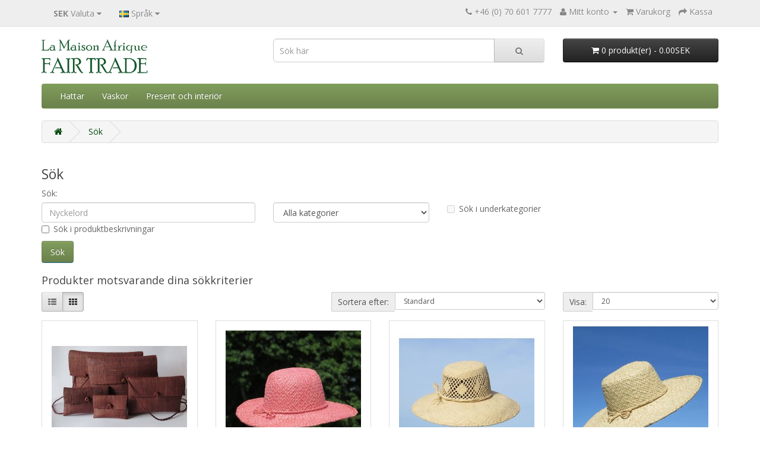

--- FILE ---
content_type: text/html; charset=utf-8
request_url: https://www.la-maison-afrique-fairtrade.se/fair_trade_grossist/index.php?route=product/search&tag=raffia
body_size: 6813
content:
<!DOCTYPE html>
<!--[if IE]><![endif]-->
<!--[if IE 8 ]><html dir="ltr" lang="se" class="ie8"><![endif]-->
<!--[if IE 9 ]><html dir="ltr" lang="se" class="ie9"><![endif]-->
<!--[if (gt IE 9)|!(IE)]><!-->
<html dir="ltr" lang="se">
<!--<![endif]-->
<head>
<meta charset="UTF-8" />
<meta name="viewport" content="width=device-width, initial-scale=1">
<meta http-equiv="X-UA-Compatible" content="IE=edge">
<title>Sök - Tag - raffia</title>
<base href="https://www.la-maison-afrique-fairtrade.se/fair_trade_grossist/" />
<script src="catalog/view/javascript/jquery/jquery-2.1.1.min.js" type="text/javascript"></script>
<link href="catalog/view/javascript/bootstrap/css/bootstrap.min.css" rel="stylesheet" media="screen" />
<script src="catalog/view/javascript/bootstrap/js/bootstrap.min.js" type="text/javascript"></script>
<link href="catalog/view/javascript/font-awesome/css/font-awesome.min.css" rel="stylesheet" type="text/css" />
<link href="//fonts.googleapis.com/css?family=Open+Sans:400,400i,300,700" rel="stylesheet" type="text/css" />
<link href="catalog/view/theme/la-maison-afrique/stylesheet/stylesheet.css" rel="stylesheet">
<script src="catalog/view/javascript/common.js" type="text/javascript"></script>
<link href="https://www.la-maison-afrique-fairtrade.se/fair_trade_grossist/index.php?route=product/search" rel="canonical" />
<link href="https://www.la-maison-afrique-fairtrade.se/fair_trade_grossist/image/catalog/favicon.png" rel="icon" />
</head>
<body class="product-search">
<nav id="top">
  <div class="container">
    <div class="pull-left">
<form action="https://www.la-maison-afrique-fairtrade.se/fair_trade_grossist/index.php?route=common/currency/currency" method="post" enctype="multipart/form-data" id="form-currency">
  <div class="btn-group">
    <button class="btn btn-link dropdown-toggle" data-toggle="dropdown">
                                            <strong>SEK</strong>
                    <span class="hidden-xs hidden-sm hidden-md">Valuta</span> <i class="fa fa-caret-down"></i></button>
    <ul class="dropdown-menu">
                  <li><button class="currency-select btn btn-link btn-block" type="button" name="DKK">DKK Dansk krona</button></li>
                        <li><button class="currency-select btn btn-link btn-block" type="button" name="EUR">€ Euro</button></li>
                        <li><button class="currency-select btn btn-link btn-block" type="button" name="NOK">NOK Norsk krona</button></li>
                        <li><button class="currency-select btn btn-link btn-block" type="button" name="GBP">£ Pound Sterling</button></li>
                        <li><button class="currency-select btn btn-link btn-block" type="button" name="SEK">SEK Svensk krona</button></li>
                        <li><button class="currency-select btn btn-link btn-block" type="button" name="USD">$ US Dollar</button></li>
                </ul>
  </div>
  <input type="hidden" name="code" value="" />
  <input type="hidden" name="redirect" value="https://www.la-maison-afrique-fairtrade.se/fair_trade_grossist/index.php?route=product/search&amp;tag=raffia" />
</form>
</div>
    <div class="pull-left">
<form action="https://www.la-maison-afrique-fairtrade.se/fair_trade_grossist/index.php?route=common/language/language" method="post" enctype="multipart/form-data" id="form-language">
  <div class="btn-group">
    <button class="btn btn-link dropdown-toggle" data-toggle="dropdown">
            <img src="catalog/language/se-se/se-se.png" alt="Svenska" title="Svenska">
                    <span class="hidden-xs hidden-sm hidden-md">Språk</span> <i class="fa fa-caret-down"></i></button>
    <ul class="dropdown-menu">
            <li><button class="btn btn-link btn-block language-select" type="button" name="se-se"><img src="catalog/language/se-se/se-se.png" alt="Svenska" title="Svenska" /> Svenska</button></li>
            <li><button class="btn btn-link btn-block language-select" type="button" name="en-gb"><img src="catalog/language/en-gb/en-gb.png" alt="English" title="English" /> English</button></li>
          </ul>
  </div>
  <input type="hidden" name="code" value="" />
  <input type="hidden" name="redirect" value="https://www.la-maison-afrique-fairtrade.se/fair_trade_grossist/index.php?route=product/search&amp;tag=raffia" />
</form>
</div>
    <div id="top-links" class="nav pull-right">
      <ul class="list-inline">
        <li><a href="https://www.la-maison-afrique-fairtrade.se/fair_trade_grossist/index.php?route=information/contact"><i class="fa fa-phone"></i></a> <span class="hidden-xs hidden-sm hidden-md">+46 (0) 70 601 7777</span></li>
        <li class="dropdown"><a href="https://www.la-maison-afrique-fairtrade.se/fair_trade_grossist/index.php?route=account/account" title="Mitt konto" class="dropdown-toggle" data-toggle="dropdown"><i class="fa fa-user"></i> <span class="hidden-xs hidden-sm hidden-md">Mitt konto</span> <span class="caret"></span></a>
          <ul class="dropdown-menu dropdown-menu-right">
                        <li><a href="https://www.la-maison-afrique-fairtrade.se/fair_trade_grossist/index.php?route=account/register">Registrera</a></li>
            <li><a href="https://www.la-maison-afrique-fairtrade.se/fair_trade_grossist/index.php?route=account/login">Logga in</a></li>
                      </ul>
        </li>
              <li><a href="https://www.la-maison-afrique-fairtrade.se/fair_trade_grossist/index.php?route=checkout/cart" title="Varukorg"><i class="fa fa-shopping-cart"></i> <span class="hidden-xs hidden-sm hidden-md">Varukorg</span></a></li>
        <li><a href="https://www.la-maison-afrique-fairtrade.se/fair_trade_grossist/index.php?route=checkout/checkout" title="Kassa"><i class="fa fa-share"></i> <span class="hidden-xs hidden-sm hidden-md">Kassa</span></a></li>
      </ul>
    </div>
  </div>
</nav>
<header>
  <div class="container">
    <div class="row">
      <div class="col-sm-4">
        <div id="logo">
                    <a href="https://www.la-maison-afrique-fairtrade.se/fair_trade_grossist/index.php?route=common/home"><img src="https://www.la-maison-afrique-fairtrade.se/fair_trade_grossist/image/catalog/LaMaisonAfrique1.png" title="La Maison Afrique FAIR TRADE" alt="La Maison Afrique FAIR TRADE" class="img-responsive" /></a>
                  </div>
      </div>
      <div class="col-sm-5"><div id="search" class="input-group">
  <input type="text" name="search" value="" placeholder="Sök här" class="form-control input-lg" />
  <span class="input-group-btn">
    <button type="button" class="btn btn-default btn-lg"><i class="fa fa-search"></i></button>
  </span>
</div>      </div>
      <div class="col-sm-3"><div id="cart" class="btn-group btn-block">
  <button type="button" data-toggle="dropdown" data-loading-text="Loading..." class="btn btn-inverse btn-block btn-lg dropdown-toggle"><i class="fa fa-shopping-cart"></i> <span id="cart-total">0 produkt(er) - 0.00SEK</span></button>
  <ul class="dropdown-menu pull-right">
        <li>
      <p class="text-center">Din varukorg är tom!</p>
    </li>
      </ul>
</div>
</div>
    </div>
  </div>
</header>
<div class="container">
  <nav id="menu" class="navbar">
    <div class="navbar-header"><span id="category" class="visible-xs">Kategorier</span>
      <button type="button" class="btn btn-navbar navbar-toggle" data-toggle="collapse" data-target=".navbar-ex1-collapse"><i class="fa fa-bars"></i></button>
    </div>
    <div class="collapse navbar-collapse navbar-ex1-collapse">
      <ul class="nav navbar-nav">
                        <li class="dropdown"><a href="https://www.la-maison-afrique-fairtrade.se/fair_trade_grossist/hats-hattar" class="dropdown-toggle" data-toggle="dropdown">Hattar</a>
          <div class="dropdown-menu">
            <div class="dropdown-inner">
                            <ul class="list-unstyled">
                                <li><a href="https://www.la-maison-afrique-fairtrade.se/fair_trade_grossist/hats-hattar/hattar-hats">Hattar  (13)</a></li>
                                <li><a href="https://www.la-maison-afrique-fairtrade.se/fair_trade_grossist/hats-hattar/barnhattar-children-hats">Barnhattar  (3)</a></li>
                              </ul>
                          </div>
            <a href="https://www.la-maison-afrique-fairtrade.se/fair_trade_grossist/hats-hattar" class="see-all">Se alla Hattar</a> </div>
        </li>
                                <li class="dropdown"><a href="https://www.la-maison-afrique-fairtrade.se/fair_trade_grossist/bags-vaskor" class="dropdown-toggle" data-toggle="dropdown">Väskor</a>
          <div class="dropdown-menu">
            <div class="dropdown-inner">
                            <ul class="list-unstyled">
                                <li><a href="https://www.la-maison-afrique-fairtrade.se/fair_trade_grossist/bags-vaskor/shopping-basket-pinic-basket-shoppingkorg-utflyktskorg">Shopping- och utflyktskorgar (10)</a></li>
                                <li><a href="https://www.la-maison-afrique-fairtrade.se/fair_trade_grossist/bags-vaskor/handbags-shoulderbags-handvaskor-axelvaskor">Handväskor och axelväskor (19)</a></li>
                                <li><a href="https://www.la-maison-afrique-fairtrade.se/fair_trade_grossist/bags-vaskor/kuvertväskor-envelopebags">Kuvertväskor och dokumentportföljer (7)</a></li>
                              </ul>
                          </div>
            <a href="https://www.la-maison-afrique-fairtrade.se/fair_trade_grossist/bags-vaskor" class="see-all">Se alla Väskor</a> </div>
        </li>
                                <li class="dropdown"><a href="https://www.la-maison-afrique-fairtrade.se/fair_trade_grossist/present-interior" class="dropdown-toggle" data-toggle="dropdown">Present och interiör</a>
          <div class="dropdown-menu">
            <div class="dropdown-inner">
                            <ul class="list-unstyled">
                                <li><a href="https://www.la-maison-afrique-fairtrade.se/fair_trade_grossist/present-interior/gift-packaging-presentforpackningar">Presentförpackningar (12)</a></li>
                                <li><a href="https://www.la-maison-afrique-fairtrade.se/fair_trade_grossist/present-interior/metal-recycling-model-vehicles-metallatervinning-modellfordon">Metallåtervinning: Modellfordon etc (6)</a></li>
                                <li><a href="https://www.la-maison-afrique-fairtrade.se/fair_trade_grossist/present-interior/anteimoro-papper-greeting-cards-papper-gratulationskort">Anteimoro barkpapper: Gratulationskort etc (20)</a></li>
                                <li><a href="https://www.la-maison-afrique-fairtrade.se/fair_trade_grossist/present-interior/orderliness-ordning-reda">Ordning &amp; Reda (6)</a></li>
                                <li><a href="https://www.la-maison-afrique-fairtrade.se/fair_trade_grossist/present-interior/decorated-table-dukat-bord">Det dukade bordet (14)</a></li>
                                <li><a href="https://www.la-maison-afrique-fairtrade.se/fair_trade_grossist/present-interior/stone-crafts-stenhantverk">Stenhantverk (9)</a></li>
                                <li><a href="https://www.la-maison-afrique-fairtrade.se/fair_trade_grossist/present-interior/bijoux-smycken">Smycken (30)</a></li>
                                <li><a href="https://www.la-maison-afrique-fairtrade.se/fair_trade_grossist/present-interior/belts">Bälte (2)</a></li>
                                <li><a href="https://www.la-maison-afrique-fairtrade.se/fair_trade_grossist/present-interior/Rosor">Rosor (2)</a></li>
                              </ul>
                          </div>
            <a href="https://www.la-maison-afrique-fairtrade.se/fair_trade_grossist/present-interior" class="see-all">Se alla Present och interiör</a> </div>
        </li>
                      </ul>
    </div>
  </nav>
</div>
<div class="container">
  <ul class="breadcrumb">
        <li><a href="https://www.la-maison-afrique-fairtrade.se/fair_trade_grossist/index.php?route=common/home"><i class="fa fa-home"></i></a></li>
        <li><a href="https://www.la-maison-afrique-fairtrade.se/fair_trade_grossist/index.php?route=product/search&amp;tag=raffia">Sök</a></li>
      </ul>
  <div class="row">                <div id="content" class="col-sm-12">      <h1>Sök</h1>
      <label class="control-label" for="input-search">Sök:</label>
      <div class="row">
        <div class="col-sm-4">
          <input type="text" name="search" value="" placeholder="Nyckelord" id="input-search" class="form-control" />
        </div>
        <div class="col-sm-3">
          <select name="category_id" class="form-control">
            <option value="0">Alla kategorier</option>
                                    <option value="34">Hattar</option>
                                                <option value="44">&nbsp;&nbsp;&nbsp;&nbsp;&nbsp;&nbsp;Hattar </option>
                                                            <option value="43">&nbsp;&nbsp;&nbsp;&nbsp;&nbsp;&nbsp;Barnhattar </option>
                                                                        <option value="33">Väskor</option>
                                                <option value="28">&nbsp;&nbsp;&nbsp;&nbsp;&nbsp;&nbsp;Shopping- och utflyktskorgar</option>
                                                            <option value="25">&nbsp;&nbsp;&nbsp;&nbsp;&nbsp;&nbsp;Handväskor och axelväskor</option>
                                                            <option value="29">&nbsp;&nbsp;&nbsp;&nbsp;&nbsp;&nbsp;Kuvertväskor och dokumentportföljer</option>
                                                                        <option value="20">Present och interiör</option>
                                                <option value="46">&nbsp;&nbsp;&nbsp;&nbsp;&nbsp;&nbsp;Presentförpackningar</option>
                                                            <option value="36">&nbsp;&nbsp;&nbsp;&nbsp;&nbsp;&nbsp;Metallåtervinning: Modellfordon etc</option>
                                                            <option value="26">&nbsp;&nbsp;&nbsp;&nbsp;&nbsp;&nbsp;Anteimoro barkpapper: Gratulationskort etc</option>
                                                            <option value="35">&nbsp;&nbsp;&nbsp;&nbsp;&nbsp;&nbsp;Ordning &amp; Reda</option>
                                                            <option value="30">&nbsp;&nbsp;&nbsp;&nbsp;&nbsp;&nbsp;Det dukade bordet</option>
                                                            <option value="60">&nbsp;&nbsp;&nbsp;&nbsp;&nbsp;&nbsp;Stenhantverk</option>
                                                            <option value="18">&nbsp;&nbsp;&nbsp;&nbsp;&nbsp;&nbsp;Smycken</option>
                                                            <option value="61">&nbsp;&nbsp;&nbsp;&nbsp;&nbsp;&nbsp;Bälte</option>
                                                            <option value="45">&nbsp;&nbsp;&nbsp;&nbsp;&nbsp;&nbsp;Rosor</option>
                                                          </select>
        </div>
        <div class="col-sm-3">
          <label class="checkbox-inline">
                        <input type="checkbox" name="sub_category" value="1" />
                        Sök i underkategorier</label>
        </div>
      </div>
      <p>
        <label class="checkbox-inline">
                    <input type="checkbox" name="description" value="1" id="description" />
                    Sök i produktbeskrivningar</label>
      </p>
      <input type="button" value="Sök" id="button-search" class="btn btn-primary" />
      <h2>Produkter motsvarande dina sökkriterier</h2>
            <div class="row">
        <div class="col-md-2 col-sm-6 hidden-xs">
          <div class="btn-group btn-group-sm">
            <button type="button" id="list-view" class="btn btn-default" data-toggle="tooltip" title="Lista"><i class="fa fa-th-list"></i></button>
            <button type="button" id="grid-view" class="btn btn-default" data-toggle="tooltip" title="Grid i Rutnär"><i class="fa fa-th"></i></button>
          </div>
        </div>
        <div class="col-md-3 col-sm-6">
          <div class="form-group">
                    </div>
        </div>
        <div class="col-md-4 col-xs-6">
          <div class="form-group input-group input-group-sm">
            <label class="input-group-addon" for="input-sort">Sortera efter:</label>
            <select id="input-sort" class="form-control" onchange="location = this.value;">
                                          <option value="https://www.la-maison-afrique-fairtrade.se/fair_trade_grossist/index.php?route=product/search&amp;sort=p.sort_order&amp;order=ASC&amp;tag=raffia" selected="selected">Standard</option>
                                                        <option value="https://www.la-maison-afrique-fairtrade.se/fair_trade_grossist/index.php?route=product/search&amp;sort=pd.name&amp;order=ASC&amp;tag=raffia">Namn (A - Ö)</option>
                                                        <option value="https://www.la-maison-afrique-fairtrade.se/fair_trade_grossist/index.php?route=product/search&amp;sort=pd.name&amp;order=DESC&amp;tag=raffia">Namn (Ö - A)</option>
                                                        <option value="https://www.la-maison-afrique-fairtrade.se/fair_trade_grossist/index.php?route=product/search&amp;sort=p.price&amp;order=ASC&amp;tag=raffia">Pris (Lågt &gt; Högt)</option>
                                                        <option value="https://www.la-maison-afrique-fairtrade.se/fair_trade_grossist/index.php?route=product/search&amp;sort=p.price&amp;order=DESC&amp;tag=raffia">Pris (Högt &gt; Lågt)</option>
                                                        <option value="https://www.la-maison-afrique-fairtrade.se/fair_trade_grossist/index.php?route=product/search&amp;sort=p.model&amp;order=ASC&amp;tag=raffia">Artikelnummer (A - Ö, 1-99999)</option>
                                                        <option value="https://www.la-maison-afrique-fairtrade.se/fair_trade_grossist/index.php?route=product/search&amp;sort=p.model&amp;order=DESC&amp;tag=raffia">Artikelnummer (Ö - A, 99999-1)</option>
                                        </select>
          </div>
        </div>
        <div class="col-md-3 col-xs-6">
          <div class="form-group input-group input-group-sm">
            <label class="input-group-addon" for="input-limit">Visa:</label>
            <select id="input-limit" class="form-control" onchange="location = this.value;">
                                          <option value="https://www.la-maison-afrique-fairtrade.se/fair_trade_grossist/index.php?route=product/search&amp;tag=raffia&amp;limit=20" selected="selected">20</option>
                                                        <option value="https://www.la-maison-afrique-fairtrade.se/fair_trade_grossist/index.php?route=product/search&amp;tag=raffia&amp;limit=25">25</option>
                                                        <option value="https://www.la-maison-afrique-fairtrade.se/fair_trade_grossist/index.php?route=product/search&amp;tag=raffia&amp;limit=50">50</option>
                                                        <option value="https://www.la-maison-afrique-fairtrade.se/fair_trade_grossist/index.php?route=product/search&amp;tag=raffia&amp;limit=75">75</option>
                                                        <option value="https://www.la-maison-afrique-fairtrade.se/fair_trade_grossist/index.php?route=product/search&amp;tag=raffia&amp;limit=100">100</option>
                                        </select>
          </div>
        </div>
      </div>
      <div class="row">
                <div class="product-layout product-list col-xs-12">
          <div class="product-thumb">
            <div class="image"><a href="https://www.la-maison-afrique-fairtrade.se/fair_trade_grossist/233-envelope-handbag-sustainable-fashion?tag=raffia"><img src="https://www.la-maison-afrique-fairtrade.se/fair_trade_grossist/image/cache/catalog/la-maison-afrique/vaskor/necessaires/233-kuvertvaskor-raffia-5st-bruna-fairtrade-228x228.jpg" alt="233 Kuvertväska Vävd raffia Set à 5 väskor" title="233 Kuvertväska Vävd raffia Set à 5 väskor" class="img-responsive" /></a></div>
            <div>
              <div class="caption">
                <h4><a href="https://www.la-maison-afrique-fairtrade.se/fair_trade_grossist/233-envelope-handbag-sustainable-fashion?tag=raffia">233 Kuvertväska Vävd raffia Set à 5 väskor</a></h4>
                <p>Kuvertväskor (serie innehållande 5 st) med utsida av handvävd raffia, insida av flätat halvgräs. De ..</p>
                                              </div>
              <div class="button-group">
                <button type="button" onclick="cart.add('82', '1');"><i class="fa fa-shopping-cart"></i> <span class="hidden-xs hidden-sm hidden-md">Köp</span></button>
                          
              </div>
            </div>
          </div>
        </div>
                <div class="product-layout product-list col-xs-12">
          <div class="product-thumb">
            <div class="image"><a href="https://www.la-maison-afrique-fairtrade.se/fair_trade_grossist/2507-barnhatt-gosse?tag=raffia"><img src="https://www.la-maison-afrique-fairtrade.se/fair_trade_grossist/image/cache/catalog/la-maison-afrique/hattar/barnhattar/2507-Barnhatt-raffia-rosa-228x228.jpg" alt="2507 Chapeau Gosse - Barnhatt" title="2507 Chapeau Gosse - Barnhatt" class="img-responsive" /></a></div>
            <div>
              <div class="caption">
                <h4><a href="https://www.la-maison-afrique-fairtrade.se/fair_trade_grossist/2507-barnhatt-gosse?tag=raffia">2507 Chapeau Gosse - Barnhatt</a></h4>
                <p>Barnhatt flätad av soltorkade raffia palmblad. Brättet är 9cm brett.Hatten har justerbar hatt-snodd ..</p>
                                              </div>
              <div class="button-group">
                <button type="button" onclick="cart.add('456', '5');"><i class="fa fa-shopping-cart"></i> <span class="hidden-xs hidden-sm hidden-md">Köp</span></button>
                          
              </div>
            </div>
          </div>
        </div>
                <div class="product-layout product-list col-xs-12">
          <div class="product-thumb">
            <div class="image"><a href="https://www.la-maison-afrique-fairtrade.se/fair_trade_grossist/251711-chapeau-champ?tag=raffia"><img src="https://www.la-maison-afrique-fairtrade.se/fair_trade_grossist/image/cache/catalog/la-maison-afrique/hattar/dam_herr_hattar/251711-elegant-hatt-228x228.jpg" alt="251711 Chapeau Champ " title="251711 Chapeau Champ " class="img-responsive" /></a></div>
            <div>
              <div class="caption">
                <h4><a href="https://www.la-maison-afrique-fairtrade.se/fair_trade_grossist/251711-chapeau-champ?tag=raffia">251711 Chapeau Champ </a></h4>
                <p>Bredbrättad, elegant hatt flätad av soltorkade raffiapalmblad.Runt hattkullen har raffiafibrerna flä..</p>
                                              </div>
              <div class="button-group">
                <button type="button" onclick="cart.add('453', '5');"><i class="fa fa-shopping-cart"></i> <span class="hidden-xs hidden-sm hidden-md">Köp</span></button>
                          
              </div>
            </div>
          </div>
        </div>
                <div class="product-layout product-list col-xs-12">
          <div class="product-thumb">
            <div class="image"><a href="https://www.la-maison-afrique-fairtrade.se/fair_trade_grossist/251712-chapeau-belle-gosse?tag=raffia"><img src="https://www.la-maison-afrique-fairtrade.se/fair_trade_grossist/image/cache/catalog/la-maison-afrique/hattar/dam_herr_hattar/251712-hatt-raffia-hantverk-228x228.jpg" alt="251712 Chapeau Belle Gosse " title="251712 Chapeau Belle Gosse " class="img-responsive" /></a></div>
            <div>
              <div class="caption">
                <h4><a href="https://www.la-maison-afrique-fairtrade.se/fair_trade_grossist/251712-chapeau-belle-gosse?tag=raffia">251712 Chapeau Belle Gosse </a></h4>
                <p>Hatt flätad av soltorkade raffia palmblad. Brättet är 11cm brett.Hatten har justerbar hatt-snodd run..</p>
                                              </div>
              <div class="button-group">
                <button type="button" onclick="cart.add('455', '5');"><i class="fa fa-shopping-cart"></i> <span class="hidden-xs hidden-sm hidden-md">Köp</span></button>
                          
              </div>
            </div>
          </div>
        </div>
                <div class="product-layout product-list col-xs-12">
          <div class="product-thumb">
            <div class="image"><a href="https://www.la-maison-afrique-fairtrade.se/fair_trade_grossist/2518-damhatt-raffia-fairtrade?tag=raffia"><img src="https://www.la-maison-afrique-fairtrade.se/fair_trade_grossist/image/cache/catalog/la-maison-afrique/hattar/dam_herr_hattar/2518-hatt-raffia-fairtrade-hantverk-228x228.jpg" alt="2518 Chapeau Madame Rary " title="2518 Chapeau Madame Rary " class="img-responsive" /></a></div>
            <div>
              <div class="caption">
                <h4><a href="https://www.la-maison-afrique-fairtrade.se/fair_trade_grossist/2518-damhatt-raffia-fairtrade?tag=raffia">2518 Chapeau Madame Rary </a></h4>
                <p>Hatt flätad av soltorkade raffia palmblad. Brättet är 12cm brett och har flätats till ett nät. Det s..</p>
                                              </div>
              <div class="button-group">
                <button type="button" onclick="cart.add('454', '5');"><i class="fa fa-shopping-cart"></i> <span class="hidden-xs hidden-sm hidden-md">Köp</span></button>
                          
              </div>
            </div>
          </div>
        </div>
                <div class="product-layout product-list col-xs-12">
          <div class="product-thumb">
            <div class="image"><a href="https://www.la-maison-afrique-fairtrade.se/fair_trade_grossist/251912-strandhatt?tag=raffia"><img src="https://www.la-maison-afrique-fairtrade.se/fair_trade_grossist/image/cache/catalog/la-maison-afrique/hattar/dam_herr_hattar/251912ekoreko-hatt-chapeau-makara-228x228.jpg" alt="251912 Chapeau makara " title="251912 Chapeau makara " class="img-responsive" /></a></div>
            <div>
              <div class="caption">
                <h4><a href="https://www.la-maison-afrique-fairtrade.se/fair_trade_grossist/251912-strandhatt?tag=raffia">251912 Chapeau makara </a></h4>
                <p>Hatt av raffiapalmblad flätade till ett glest nätverk.
Brätte 11cmPerfekt hatt för riktigt varma, s..</p>
                                              </div>
              <div class="button-group">
                <button type="button" onclick="cart.add('131', '5');"><i class="fa fa-shopping-cart"></i> <span class="hidden-xs hidden-sm hidden-md">Köp</span></button>
                          
              </div>
            </div>
          </div>
        </div>
                <div class="product-layout product-list col-xs-12">
          <div class="product-thumb">
            <div class="image"><a href="https://www.la-maison-afrique-fairtrade.se/fair_trade_grossist/25199-keps-raffia-fairtrade?tag=raffia"><img src="https://www.la-maison-afrique-fairtrade.se/fair_trade_grossist/image/cache/catalog/la-maison-afrique/hattar/dam_herr_hattar/25119-keps-raffia-228x228.jpg" alt="25199 Casquette plage " title="25199 Casquette plage " class="img-responsive" /></a></div>
            <div>
              <div class="caption">
                <h4><a href="https://www.la-maison-afrique-fairtrade.se/fair_trade_grossist/25199-keps-raffia-fairtrade?tag=raffia">25199 Casquette plage </a></h4>
                <p>Perfekt keps för stranden. Kepsen är glest flätad av soltorkade raffiapalmblad med speciell kvalité ..</p>
                                              </div>
              <div class="button-group">
                <button type="button" onclick="cart.add('457', '5');"><i class="fa fa-shopping-cart"></i> <span class="hidden-xs hidden-sm hidden-md">Köp</span></button>
                          
              </div>
            </div>
          </div>
        </div>
                <div class="product-layout product-list col-xs-12">
          <div class="product-thumb">
            <div class="image"><a href="https://www.la-maison-afrique-fairtrade.se/fair_trade_grossist/2523-herrhatt-fairtrade?tag=raffia"><img src="https://www.la-maison-afrique-fairtrade.se/fair_trade_grossist/image/cache/catalog/la-maison-afrique/hattar/dam_herr_hattar/2523-herrhatt-fairtrade-naturvit-228x228.jpg" alt="2523 Chapeau Homme " title="2523 Chapeau Homme " class="img-responsive" /></a></div>
            <div>
              <div class="caption">
                <h4><a href="https://www.la-maison-afrique-fairtrade.se/fair_trade_grossist/2523-herrhatt-fairtrade?tag=raffia">2523 Chapeau Homme </a></h4>
                <p>Herrhatt i klassisk modell flätad av soltorkade raffia palmblad.
Brätte 8 cmFärg: Naturvit, Svartbr..</p>
                                              </div>
              <div class="button-group">
                <button type="button" onclick="cart.add('133', '5');"><i class="fa fa-shopping-cart"></i> <span class="hidden-xs hidden-sm hidden-md">Köp</span></button>
                          
              </div>
            </div>
          </div>
        </div>
                <div class="product-layout product-list col-xs-12">
          <div class="product-thumb">
            <div class="image"><a href="https://www.la-maison-afrique-fairtrade.se/fair_trade_grossist/275-virkad-raffia-hatt?tag=raffia"><img src="https://www.la-maison-afrique-fairtrade.se/fair_trade_grossist/image/cache/catalog/la-maison-afrique/hattar/dam_herr_hattar/257-hatt-virkad-raffia-naturvit-228x228.jpg" alt="257 Chapeau crochet " title="257 Chapeau crochet " class="img-responsive" /></a></div>
            <div>
              <div class="caption">
                <h4><a href="https://www.la-maison-afrique-fairtrade.se/fair_trade_grossist/275-virkad-raffia-hatt?tag=raffia">257 Chapeau crochet </a></h4>
                <p>Hatt virkad av raffia.&nbsp;Brättet kan enkelt (med händerna) formas så att det blir uppböjt.&nbsp;P..</p>
                                              </div>
              <div class="button-group">
                <button type="button" onclick="cart.add('281', '5');"><i class="fa fa-shopping-cart"></i> <span class="hidden-xs hidden-sm hidden-md">Köp</span></button>
                          
              </div>
            </div>
          </div>
        </div>
                <div class="product-layout product-list col-xs-12">
          <div class="product-thumb">
            <div class="image"><a href="https://www.la-maison-afrique-fairtrade.se/fair_trade_grossist/295-handwoven-raffia?tag=raffia"><img src="https://www.la-maison-afrique-fairtrade.se/fair_trade_grossist/image/cache/catalog/la-maison-afrique/dukat_bord/295-handvavd-raffia-gul-o-blaa-228x228.jpg" alt="295 Handvävd raffia &quot;Rabane&quot; 165x55cm" title="295 Handvävd raffia &quot;Rabane&quot; 165x55cm" class="img-responsive" /></a></div>
            <div>
              <div class="caption">
                <h4><a href="https://www.la-maison-afrique-fairtrade.se/fair_trade_grossist/295-handwoven-raffia?tag=raffia">295 Handvävd raffia &quot;Rabane&quot; 165x55cm</a></h4>
                <p>Handvävt naturmaterial 165x55cm att använda i interiör (t ex på bord eller vägg) eller för att själv..</p>
                                              </div>
              <div class="button-group">
                <button type="button" onclick="cart.add('167', '5');"><i class="fa fa-shopping-cart"></i> <span class="hidden-xs hidden-sm hidden-md">Köp</span></button>
                          
              </div>
            </div>
          </div>
        </div>
                <div class="product-layout product-list col-xs-12">
          <div class="product-thumb">
            <div class="image"><a href="https://www.la-maison-afrique-fairtrade.se/fair_trade_grossist/2232-belt-raffia-cowrie?tag=raffia"><img src="https://www.la-maison-afrique-fairtrade.se/fair_trade_grossist/image/cache/catalog/la-maison-afrique/belt_raffia/2232-belt-raffia-cowrie-africa-craft-228x228.jpg" alt="2232 Bälte raffia och snäckor" title="2232 Bälte raffia och snäckor" class="img-responsive" /></a></div>
            <div>
              <div class="caption">
                <h4><a href="https://www.la-maison-afrique-fairtrade.se/fair_trade_grossist/2232-belt-raffia-cowrie?tag=raffia">2232 Bälte raffia och snäckor</a></h4>
                <p>Bälte virkat av naturvita soltorkade raffia palmblad, dekorerat med cowrie snäckor.Spänne av metall...</p>
                                              </div>
              <div class="button-group">
                <button type="button" onclick="cart.add('441', '5');"><i class="fa fa-shopping-cart"></i> <span class="hidden-xs hidden-sm hidden-md">Köp</span></button>
                          
              </div>
            </div>
          </div>
        </div>
                <div class="product-layout product-list col-xs-12">
          <div class="product-thumb">
            <div class="image"><a href="https://www.la-maison-afrique-fairtrade.se/fair_trade_grossist/227-portemonnä?tag=raffia"><img src="https://www.la-maison-afrique-fairtrade.se/fair_trade_grossist/image/cache/catalog/la-maison-afrique/vaskor/necessaires/227-fairtrade-portemonnaie-raffia-morkbrun-228x228.jpg" alt="227 Portmonnä Vävd raffia " title="227 Portmonnä Vävd raffia " class="img-responsive" /></a></div>
            <div>
              <div class="caption">
                <h4><a href="https://www.la-maison-afrique-fairtrade.se/fair_trade_grossist/227-portemonnä?tag=raffia">227 Portmonnä Vävd raffia </a></h4>
                <p>Portmonnä (fodral till mobil etc) med utsida av handvävd raffia i färger enligt nedan.Fodrad med nat..</p>
                                              </div>
              <div class="button-group">
                <button type="button" onclick="cart.add('78', '5');"><i class="fa fa-shopping-cart"></i> <span class="hidden-xs hidden-sm hidden-md">Köp</span></button>
                          
              </div>
            </div>
          </div>
        </div>
                <div class="product-layout product-list col-xs-12">
          <div class="product-thumb">
            <div class="image"><a href="https://www.la-maison-afrique-fairtrade.se/fair_trade_grossist/2331-kuvertvaska-raffia-A4?tag=raffia"><img src="https://www.la-maison-afrique-fairtrade.se/fair_trade_grossist/image/cache/catalog/la-maison-afrique/vaskor/necessaires/2331-fairtrae-envelope-handbag-brown-228x228.jpg" alt="2331 Kuvertväska 24x34cm " title="2331 Kuvertväska 24x34cm " class="img-responsive" /></a></div>
            <div>
              <div class="caption">
                <h4><a href="https://www.la-maison-afrique-fairtrade.se/fair_trade_grossist/2331-kuvertvaska-raffia-A4?tag=raffia">2331 Kuvertväska 24x34cm </a></h4>
                <p>Kuvertväska med utsida av handvävda raffiapalmblad, insida av flätat halvgräs. Axelrem av tvinnad ra..</p>
                                              </div>
              <div class="button-group">
                <button type="button" onclick="cart.add('276', '1');"><i class="fa fa-shopping-cart"></i> <span class="hidden-xs hidden-sm hidden-md">Köp</span></button>
                          
              </div>
            </div>
          </div>
        </div>
                <div class="product-layout product-list col-xs-12">
          <div class="product-thumb">
            <div class="image"><a href="https://www.la-maison-afrique-fairtrade.se/fair_trade_grossist/250-barnhatt-bambinos?tag=raffia"><img src="https://www.la-maison-afrique-fairtrade.se/fair_trade_grossist/image/cache/catalog/la-maison-afrique/hattar/barnhattar/250-barnhatt-raffia-fairtrade-228x228.jpg" alt="250 Chapeau Bambinos - Barnhatt" title="250 Chapeau Bambinos - Barnhatt" class="img-responsive" /></a></div>
            <div>
              <div class="caption">
                <h4><a href="https://www.la-maison-afrique-fairtrade.se/fair_trade_grossist/250-barnhatt-bambinos?tag=raffia">250 Chapeau Bambinos - Barnhatt</a></h4>
                <p>Söt barn-hatt flätad av soltorkade, naturvita raffiafibrer.
Hatten har form, men är ändå mjuk och l..</p>
                                              </div>
              <div class="button-group">
                <button type="button" onclick="cart.add('460', '5');"><i class="fa fa-shopping-cart"></i> <span class="hidden-xs hidden-sm hidden-md">Köp</span></button>
                          
              </div>
            </div>
          </div>
        </div>
                <div class="product-layout product-list col-xs-12">
          <div class="product-thumb">
            <div class="image"><a href="https://www.la-maison-afrique-fairtrade.se/fair_trade_grossist/2516-fairtrade-hatt-capeline?tag=raffia"><img src="https://www.la-maison-afrique-fairtrade.se/fair_trade_grossist/image/cache/catalog/la-maison-afrique/hattar/dam_herr_hattar/2516-elegant-fairtrade-solhatt-228x228.jpg" alt="2516 Chapeau Capeline " title="2516 Chapeau Capeline " class="img-responsive" /></a></div>
            <div>
              <div class="caption">
                <h4><a href="https://www.la-maison-afrique-fairtrade.se/fair_trade_grossist/2516-fairtrade-hatt-capeline?tag=raffia">2516 Chapeau Capeline </a></h4>
                <p>Elegant solhatt. Extremt bredbrättad (19cm). Hattens brätte kan man enkelt (med händerna) forma, t e..</p>
                                              </div>
              <div class="button-group">
                <button type="button" onclick="cart.add('119', '5');"><i class="fa fa-shopping-cart"></i> <span class="hidden-xs hidden-sm hidden-md">Köp</span></button>
                          
              </div>
            </div>
          </div>
        </div>
                <div class="product-layout product-list col-xs-12">
          <div class="product-thumb">
            <div class="image"><a href="https://www.la-maison-afrique-fairtrade.se/fair_trade_grossist/2971-tablemat-handwoven?tag=raffia"><img src="https://www.la-maison-afrique-fairtrade.se/fair_trade_grossist/image/cache/catalog/la-maison-afrique/dukat_bord/2971-bordstablett-handvavd-gron-naturvit-228x228.jpg" alt="2971 Bordstablett mönstervävd raffia" title="2971 Bordstablett mönstervävd raffia" class="img-responsive" /></a></div>
            <div>
              <div class="caption">
                <h4><a href="https://www.la-maison-afrique-fairtrade.se/fair_trade_grossist/2971-tablemat-handwoven?tag=raffia">2971 Bordstablett mönstervävd raffia</a></h4>
                <p>Bordstabletter av mönstervävd raffia.&nbsp;Kant av virkad raffia i matchande färg.
Färg: Naturvit b..</p>
                                              </div>
              <div class="button-group">
                <button type="button" onclick="cart.add('169', '6');"><i class="fa fa-shopping-cart"></i> <span class="hidden-xs hidden-sm hidden-md">Köp</span></button>
                          
              </div>
            </div>
          </div>
        </div>
                <div class="product-layout product-list col-xs-12">
          <div class="product-thumb">
            <div class="image"><a href="https://www.la-maison-afrique-fairtrade.se/fair_trade_grossist/2233-belt-raffia?tag=raffia"><img src="https://www.la-maison-afrique-fairtrade.se/fair_trade_grossist/image/cache/catalog/la-maison-afrique/belt_raffia/2233-belt-raffia-228x228.jpg" alt="2233 Bälte virkat av raffia" title="2233 Bälte virkat av raffia" class="img-responsive" /></a></div>
            <div>
              <div class="caption">
                <h4><a href="https://www.la-maison-afrique-fairtrade.se/fair_trade_grossist/2233-belt-raffia?tag=raffia">2233 Bälte virkat av raffia</a></h4>
                <p>Bälte virkat av naturvita soltorkade raffia palmblad.&nbsp;Spänne handgjort av kohorn - ett naturmat..</p>
                                              </div>
              <div class="button-group">
                <button type="button" onclick="cart.add('440', '5');"><i class="fa fa-shopping-cart"></i> <span class="hidden-xs hidden-sm hidden-md">Köp</span></button>
                          
              </div>
            </div>
          </div>
        </div>
                <div class="product-layout product-list col-xs-12">
          <div class="product-thumb">
            <div class="image"><a href="https://www.la-maison-afrique-fairtrade.se/fair_trade_grossist/2334-portmonnaie-raffia?tag=raffia"><img src="https://www.la-maison-afrique-fairtrade.se/fair_trade_grossist/image/cache/catalog/la-maison-afrique/vaskor/necessaires/2334-ekologisk-portmonnä-11x16cm-natur-228x228.jpg" alt="2334 Portmonnä 11x16cm" title="2334 Portmonnä 11x16cm" class="img-responsive" /></a></div>
            <div>
              <div class="caption">
                <h4><a href="https://www.la-maison-afrique-fairtrade.se/fair_trade_grossist/2334-portmonnaie-raffia?tag=raffia">2334 Portmonnä 11x16cm</a></h4>
                <p>&nbsp;Portmonnä med utsida
av handvävd raffia, insida av flätat halvgräs. Färger: Naturvit, Marinbl..</p>
                                              </div>
              <div class="button-group">
                <button type="button" onclick="cart.add('279', '1');"><i class="fa fa-shopping-cart"></i> <span class="hidden-xs hidden-sm hidden-md">Köp</span></button>
                          
              </div>
            </div>
          </div>
        </div>
                <div class="product-layout product-list col-xs-12">
          <div class="product-thumb">
            <div class="image"><a href="https://www.la-maison-afrique-fairtrade.se/fair_trade_grossist/2334-fairtrade-purse?tag=raffia"><img src="https://www.la-maison-afrique-fairtrade.se/fair_trade_grossist/image/cache/catalog/la-maison-afrique/vaskor/necessaires/2335-portmona-fairtrade-marin-228x228.jpg" alt="2335 Portmonnä 9x13cm" title="2335 Portmonnä 9x13cm" class="img-responsive" /></a></div>
            <div>
              <div class="caption">
                <h4><a href="https://www.la-maison-afrique-fairtrade.se/fair_trade_grossist/2334-fairtrade-purse?tag=raffia">2335 Portmonnä 9x13cm</a></h4>
                <p>Portmonnä med utsida
av handvävd raffia, insida av flätat halvgräs. Storlek som passar bankkort etc..</p>
                                              </div>
              <div class="button-group">
                <button type="button" onclick="cart.add('280', '1');"><i class="fa fa-shopping-cart"></i> <span class="hidden-xs hidden-sm hidden-md">Köp</span></button>
                          
              </div>
            </div>
          </div>
        </div>
                <div class="product-layout product-list col-xs-12">
          <div class="product-thumb">
            <div class="image"><a href="https://www.la-maison-afrique-fairtrade.se/fair_trade_grossist/292-raffia?tag=raffia"><img src="https://www.la-maison-afrique-fairtrade.se/fair_trade_grossist/image/cache/catalog/la-maison-afrique/presentforpackningar/292-raffia-red-228x228.jpg" alt="292 Raffiafibrer färgade" title="292 Raffiafibrer färgade" class="img-responsive" /></a></div>
            <div>
              <div class="caption">
                <h4><a href="https://www.la-maison-afrique-fairtrade.se/fair_trade_grossist/292-raffia?tag=raffia">292 Raffiafibrer färgade</a></h4>
                <p>En knippe soltorkade raffia palmblad för 
paketinslagning, blomsterbindning eller hantverk. Raffiaf..</p>
                                              </div>
              <div class="button-group">
                <button type="button" onclick="cart.add('158', '10');"><i class="fa fa-shopping-cart"></i> <span class="hidden-xs hidden-sm hidden-md">Köp</span></button>
                          
              </div>
            </div>
          </div>
        </div>
              </div>
      <div class="row">
        <div class="col-sm-6 text-left"></div>
        <div class="col-sm-6 text-right">Visar 1 till 20 av 20 (1 Sidor)</div>
      </div>
            </div>
    </div>
</div>
<script type="text/javascript"><!--
$('#button-search').bind('click', function() {
	url = 'index.php?route=product/search';

	var search = $('#content input[name=\'search\']').prop('value');

	if (search) {
		url += '&search=' + encodeURIComponent(search);
	}

	var category_id = $('#content select[name=\'category_id\']').prop('value');

	if (category_id > 0) {
		url += '&category_id=' + encodeURIComponent(category_id);
	}

	var sub_category = $('#content input[name=\'sub_category\']:checked').prop('value');

	if (sub_category) {
		url += '&sub_category=true';
	}

	var filter_description = $('#content input[name=\'description\']:checked').prop('value');

	if (filter_description) {
		url += '&description=true';
	}

	location = url;
});

$('#content input[name=\'search\']').bind('keydown', function(e) {
	if (e.keyCode == 13) {
		$('#button-search').trigger('click');
	}
});

$('select[name=\'category_id\']').on('change', function() {
	if (this.value == '0') {
		$('input[name=\'sub_category\']').prop('disabled', true);
	} else {
		$('input[name=\'sub_category\']').prop('disabled', false);
	}
});

$('select[name=\'category_id\']').trigger('change');
--></script>
<footer>
  <div class="container">
    <div class="row">
            <div class="col-sm-3">
        <h5>Information</h5>
        <ul class="list-unstyled">
                    <li><a href="https://www.la-maison-afrique-fairtrade.se/fair_trade_grossist/about_us">Om La Maison Afrique FAIR TRADE</a></li>
                    <li><a href="https://www.la-maison-afrique-fairtrade.se/fair_trade_grossist/terms">Köp och Leverans villkor</a></li>
                  </ul>
      </div>
            <div class="col-sm-3">
        <h5>Kundtjänst</h5>
        <ul class="list-unstyled">
          <li><a href="https://www.la-maison-afrique-fairtrade.se/fair_trade_grossist/index.php?route=information/contact">Kontakta oss</a></li>
          <!--<li><a href="https://www.la-maison-afrique-fairtrade.se/fair_trade_grossist/index.php?route=account/return/add">Returer</a></li>-->
          <li><a href="https://www.la-maison-afrique-fairtrade.se/fair_trade_grossist/index.php?route=information/sitemap">Sidkarta</a></li>
        </ul>
      </div>
      <div class="col-sm-3">
        <h5>Övrigt</h5>
        <ul class="list-unstyled">
          <!--<li><a href="https://www.la-maison-afrique-fairtrade.se/fair_trade_grossist/index.php?route=product/manufacturer">Brands</a></li>
          <li><a href="https://www.la-maison-afrique-fairtrade.se/fair_trade_grossist/index.php?route=account/voucher">Gift Certificates</a></li>
          <li><a href="https://www.la-maison-afrique-fairtrade.se/fair_trade_grossist/index.php?route=affiliate/account">Affiliates</a></li>-->
          <li><a href="https://www.la-maison-afrique-fairtrade.se/fair_trade_grossist/index.php?route=product/special"><p><img src="image/flags/se.png"> Minsta inköp 1000 SEK<br>Fri Frakt inom Sverige, Danmark, Norge vid inköp över 5000 SEK.</p></a></li>
        </ul>
      </div>
      <div class="col-sm-3">
        <h5>Mitt konto</h5>
        <ul class="list-unstyled">
          <li><a href="https://www.la-maison-afrique-fairtrade.se/fair_trade_grossist/index.php?route=account/account">Mitt konto</a></li>
          <li><a href="https://www.la-maison-afrique-fairtrade.se/fair_trade_grossist/index.php?route=account/order">Orderhistorik</a></li>
          <!--<li><a href="https://www.la-maison-afrique-fairtrade.se/fair_trade_grossist/index.php?route=account/wishlist">Önskelista</a>
          <li><a href="https://www.la-maison-afrique-fairtrade.se/fair_trade_grossist/index.php?route=account/newsletter">Nyhetsbrev</a></li></li>-->
        </ul>
      </div>
    </div>
    <hr>
    <!--<p>La Maison Afrique FAIR TRADE &copy; 2026</p>-->
  </div>
</footer>
<!-- Go to www.addthis.com/dashboard to customize your tools -->
<!-- Go to www.addthis.com/dashboard to customize your tools -->
<script type="text/javascript" src="//s7.addthis.com/js/300/addthis_widget.js#pubid=ra-58ef50c853591f15"></script>
<!--
OpenCart is open source software and you are free to remove the powered by OpenCart if you want, but its generally accepted practise to make a small donation.
Please donate via PayPal to donate@opencart.com
//-->

<!-- Theme created by Welford Media for OpenCart 2.0 www.welfordmedia.co.uk -->

</body></html>